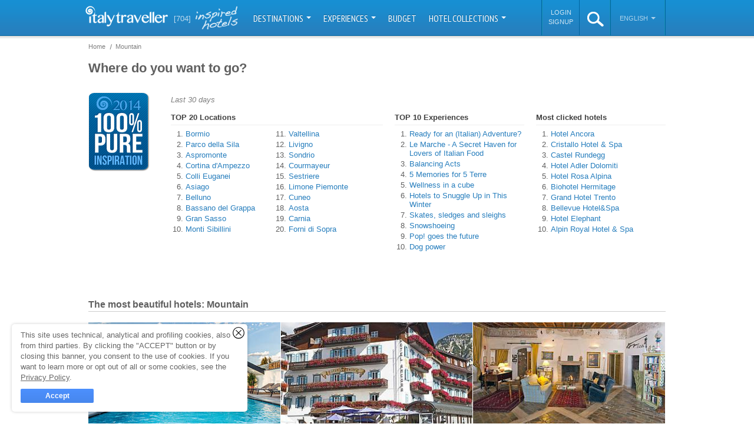

--- FILE ---
content_type: text/html; charset=utf-8
request_url: https://www.italytraveller.com/en/d/mountain
body_size: 13161
content:
<!DOCTYPE html PUBLIC "-//W3C//DTD XHTML 1.0 Transitional//EN"
  "http://www.w3.org/TR/xhtml1/DTD/xhtml1-transitional.dtd">
<html xmlns="http://www.w3.org/1999/xhtml">
<head>
<link rel="stylesheet" type="text/css" href="/cache/all_5f35288f4698034c622faf29ba494f30_20240129121630.css" media="all" />
      <title>Mountains: book the most beautiful hotels in Italy</title>
    <meta name="description" content="Chalets, hotels and spas with altitude - We've selected only the best for you. Book online now!" />

    <link rel="shortcut icon" href="/inc/img/favicon.png" />

                        
        
                                                
    <script type="text/javascript">
WebFontConfig = {"google":{"families":["PT Sans Narrow:400,700","Dancing Script"]}};

  (function() {
    var wf = document.createElement('script');
    wf.src = ('https:' == document.location.protocol ? 'https' : 'http') + '://ajax.googleapis.com/ajax/libs/webfont/1/webfont.js';
    wf.type = 'text/javascript';
    wf.async = 'true';
    var s = document.getElementsByTagName('script')[0];
    s.parentNode.insertBefore(wf, s);
  })();
</script>

          <meta property="fb:page_id" content="272851582752603" />
      <meta property="og:type" content="company" />
      <meta property="og:site_name" content="ItalyTraveller.com" />
      <meta property="og:title" content="ItalyTraveller: 704 Luxury hotels and boutique hotels in Italy" />
      <meta property="og:description" content="Boutique hotel collection - Italy Traveller is a handpicked selection of luxury and boutique hotels in Italy" />
      <meta property="og:url" content="https://www.italytraveller.com/en/destination" />
      <meta property="og:image" content="/inc/img/social-fb.png" />
    
          <meta name="twitter:image" content="/inc/img/social-tw.png" />
    
    <link rel="publisher" href="https://plus.google.com/112231482900175203820" />

    <link rel="apple-touch-icon" sizes="57x57" href="/inc/img/touch-icon-57x57.jpg" />
    <link rel="apple-touch-icon" sizes="72x72" href="/inc/img/touch-icon-72x72.jpg" />
    <link rel="apple-touch-icon" sizes="114x114" href="/inc/img/touch-icon-114x114.jpg" />
    <link rel="apple-touch-icon" sizes="144x144" href="/inc/img/touch-icon-144x144.jpg" />

    <script>
  (function(w, d, s, l, i) {
    w[l] = w[l] || [];
    w[l].push({'gtm.start': new Date().getTime(),event: 'gtm.js'});
    var f = d.getElementsByTagName(s)[0], j = d.createElement(s), dl = l != 'dataLayer' ? '&l=' + l : '';
    j.async = true;
    j.src = 'https://www.googletagmanager.com/gtm.js?id=' + i + dl;
    f.parentNode.insertBefore(j, f);
  })(window, document, 'script', 'dataLayer', 'GTM-W9W2SJQ');
</script>
<script>
SalsaDataLayerOptions = {'type':'portal','portalSiteType':'portal','portalSiteId':2,'portalSiteName':'ItalyTraveller.com','portalSiteAnalyticsCode':'G-NTTD02MXV4','portalSiteAnalyticsAutoLinkDomains':'capri.com,capri.net,caprialberghi.com,capribooking.com,capriinsider.com,caprionline.it,elbainsider.com,ischiainsider.com,italytraveller.com,morganohotels.com,naplesbayferry.com,naplesinsider.com,positano.com,procidainsider.com,sorrentoinsider.com,visitpompeiivesuvius.com,amorosa.it,brigolante.com,caprirelaxboats.com,caprirelaxtransfers.com,casabuonocore.com,casamorgano.com,grassiboatpositano.com,mulino-capri.com,scalinatella.com,vicostreet.it,villaoliviero.it'};
</script>

  <meta name="generator" content="Salsa d3786a25fb" />
<meta name="copyright" content="(C) Copyright Capri On Line S.r.l." />
<meta name="salsa:info" content="destination.html" />
<link rel="alternate" href="https://www.italytraveller.com/it/d/montagna" hreflang="it" />
<link rel="alternate" href="https://www.italytraveller.com/en/d/mountain" hreflang="en" />
<link rel="alternate" href="https://www.italytraveller.com/en/d/mountain" hreflang="x-default" />
<script>SalsaGlob = {"lang_id":2,"lang":"en","page":"destination"};</script>
<script src="/cache/3693144258a7fb94182b85b44e4b531f_20240129121630.js" type="text/javascript"></script>
</head>

<body id="destination" class="default">
  <div id="header">
    <div id="lang-detection-advice"></div>

    <div class="in">
      <a href="https://www.italytraveller.com/" id="logo">
        <img alt="Italy Traveller - Italy Hotels" src="/inc/img/logo-italytraveller.png?v=3" width="140" height="35" />
      </a>

      <a href="/en/hotel-collection" class="count-hotels">
        <strong>[704]</strong>
        <span class="inspired-hotels">inspired hotels</span>
      </a>

      <ul id="nav">
                              <li class="dropdown-container">
              <a href="#" onclick="return false; onClickNav('navMain', 'Nav Main', 'Destinazioni');" class="dropdown-button">
                Destinations                <b class="caret"></b>
              </a>

              
              
              <div class="dropdown-panel dropdown-columns dropdown-3columns dropdown-panel-left" style="display:none">
                <ul>
                  <li class="all-destinations">
                    <a href="/en/destinations" onclick="onClickNav('navChild', 'Nav Child', 'Tutta l\'Italia');">
                      <span class="ico">All Italy</span>
                    </a>
                  </li>

                                      <li>
                      <a href="/en/d/islands" onclick="onClickNav('navChild', 'Nav Child', 'Isole');">
                        <span class="title">Islands</span>
                        <span class="subtitle">Capri, the Aeolian islands and the other pearls in the Italian sea</span>
                      </a>
                    </li>
                                      <li>
                      <a href="/en/d/lakes" onclick="onClickNav('navChild', 'Nav Child', 'Laghi');">
                        <span class="title">Lakes</span>
                        <span class="subtitle">Como, Bracciano, Garda: peace and tranquility </span>
                      </a>
                    </li>
                                      <li>
                      <a href="/en/d/mountain" onclick="onClickNav('navChild', 'Nav Child', 'Montagna');">
                        <span class="title">Mountain</span>
                        <span class="subtitle">Chalets, hotels and spas with altitude</span>
                      </a>
                    </li>
                                      <li>
                      <a href="/en/d/sea" onclick="onClickNav('navChild', 'Nav Child', 'Mare');">
                        <span class="title">Sea</span>
                        <span class="subtitle">Beautiful hotels dotted along Italy's never-ending coastline</span>
                      </a>
                    </li>
                                  </ul>

                                  <ul>
                                          <li>
                        <a href="/en/r/abruzzo-molise" onclick="onClickNav('navChild', 'Nav Child', 'Abruzzo\u0020e\u0020Molise');">
                          <span>Abruzzo and Molise</span>
                        </a>
                      </li>
                                          <li>
                        <a href="/en/r/amalfi-coast" onclick="onClickNav('navChild', 'Nav Child', 'Costiera\u0020Amalfitana');">
                          <span>Amalfi Coast</span>
                        </a>
                      </li>
                                          <li>
                        <a href="/en/r/naples" onclick="onClickNav('navChild', 'Nav Child', 'Napoli');">
                          <span>Bay of Naples</span>
                        </a>
                      </li>
                                          <li>
                        <a href="/en/r/calabria" onclick="onClickNav('navChild', 'Nav Child', 'Calabria');">
                          <span>Calabria and Basilicata</span>
                        </a>
                      </li>
                                          <li>
                        <a href="/en/r/capri-island" onclick="onClickNav('navChild', 'Nav Child', 'Isola\u0020di\u0020Capri');">
                          <span>Capri Island</span>
                        </a>
                      </li>
                                          <li>
                        <a href="/en/r/emilia-romagna" onclick="onClickNav('navChild', 'Nav Child', 'Emilia\u0020Romagna');">
                          <span>Emilia Romagna</span>
                        </a>
                      </li>
                                          <li>
                        <a href="/en/r/florence" onclick="onClickNav('navChild', 'Nav Child', 'Firenze');">
                          <span>Florence</span>
                        </a>
                      </li>
                                          <li>
                        <a href="/en/r/friuli-venezia-giulia" onclick="onClickNav('navChild', 'Nav Child', 'Friuli\u0020Venezia\u0020Giulia');">
                          <span>Friuli</span>
                        </a>
                      </li>
                                          <li>
                        <a href="/en/r/lazio" onclick="onClickNav('navChild', 'Nav Child', 'Lazio');">
                          <span>Lazio</span>
                        </a>
                      </li>
                                          <li>
                        <a href="/en/r/liguria" onclick="onClickNav('navChild', 'Nav Child', 'Liguria');">
                          <span>Liguria</span>
                        </a>
                      </li>
                                          <li>
                        <a href="/en/r/lombardy" onclick="onClickNav('navChild', 'Nav Child', 'Lombardia');">
                          <span>Lombardy</span>
                        </a>
                      </li>
                                      </ul>
                                  <ul>
                                          <li>
                        <a href="/en/r/marche" onclick="onClickNav('navChild', 'Nav Child', 'Marche');">
                          <span>Marche</span>
                        </a>
                      </li>
                                          <li>
                        <a href="/en/r/piedmont" onclick="onClickNav('navChild', 'Nav Child', 'Piemonte');">
                          <span>Piedmont and Valle d&#039;Aosta</span>
                        </a>
                      </li>
                                          <li>
                        <a href="/en/r/apulia" onclick="onClickNav('navChild', 'Nav Child', 'Puglia');">
                          <span>Puglia</span>
                        </a>
                      </li>
                                          <li>
                        <a href="/en/r/rome" onclick="onClickNav('navChild', 'Nav Child', 'Roma');">
                          <span>Rome</span>
                        </a>
                      </li>
                                          <li>
                        <a href="/en/r/sardinia" onclick="onClickNav('navChild', 'Nav Child', 'Sardegna');">
                          <span>Sardinia</span>
                        </a>
                      </li>
                                          <li>
                        <a href="/en/r/sicily" onclick="onClickNav('navChild', 'Nav Child', 'Sicilia');">
                          <span>Sicily</span>
                        </a>
                      </li>
                                          <li>
                        <a href="/en/r/trentino" onclick="onClickNav('navChild', 'Nav Child', 'Trentino\u0020Alto\u0020Adige');">
                          <span>Trentino Alto Adige</span>
                        </a>
                      </li>
                                          <li>
                        <a href="/en/r/tuscany" onclick="onClickNav('navChild', 'Nav Child', 'Toscana');">
                          <span>Tuscany</span>
                        </a>
                      </li>
                                          <li>
                        <a href="/en/r/umbria" onclick="onClickNav('navChild', 'Nav Child', 'Umbria');">
                          <span>Umbria</span>
                        </a>
                      </li>
                                          <li>
                        <a href="/en/r/veneto" onclick="onClickNav('navChild', 'Nav Child', 'Veneto');">
                          <span>Veneto</span>
                        </a>
                      </li>
                                          <li>
                        <a href="/en/r/venice" onclick="onClickNav('navChild', 'Nav Child', 'Venezia');">
                          <span>Venice</span>
                        </a>
                      </li>
                                      </ul>
                              </div>
            </li>
                                                      <li class="dropdown-container">
                <a href="#" onclick="return false; onClickNav('navMain', 'Nav Main', 'Idee\u0020di\u0020viaggio');" class="dropdown-button">
                  Experiences
                  <b class="caret"></b>
                </a>

                <div class="dropdown-panel" style="display:none">
                  <ul>
                                          <li>
                        <a href="/en/experiences" onclick="onClickNav('navChild', 'Nav Child', 'Tutte\u0020le\u0020Experience');">
                          <span class="ico">
                            All experiences

                                                      </span>
                        </a>
                      </li>
                                          <li>
                        <a href="/en/x/gourmet" onclick="onClickNav('navChild', 'Nav Child', 'Gourmet');">
                          <span>
                            Food &amp; Drink

                            <small class="count">92</small>                          </span>
                        </a>
                      </li>
                                          <li>
                        <a href="/en/x/wellness" onclick="onClickNav('navChild', 'Nav Child', 'Wellness');">
                          <span>
                            Wellness

                            <small class="count">30</small>                          </span>
                        </a>
                      </li>
                                          <li>
                        <a href="/en/x/wedding" onclick="onClickNav('navChild', 'Nav Child', 'Wedding');">
                          <span>
                            Wedding

                            <small class="count">3</small>                          </span>
                        </a>
                      </li>
                                          <li>
                        <a href="/en/x/itineraries" onclick="onClickNav('navChild', 'Nav Child', 'Itinerari');">
                          <span>
                            Itineraries

                            <small class="count">143</small>                          </span>
                        </a>
                      </li>
                                          <li>
                        <a href="/en/x/green" onclick="onClickNav('navChild', 'Nav Child', 'Natura');">
                          <span>
                            Nature

                            <small class="count">41</small>                          </span>
                        </a>
                      </li>
                                          <li>
                        <a href="/en/x/art" onclick="onClickNav('navChild', 'Nav Child', 'Arte');">
                          <span>
                            Art

                            <small class="count">67</small>                          </span>
                        </a>
                      </li>
                                          <li>
                        <a href="/en/x/shopping" onclick="onClickNav('navChild', 'Nav Child', 'Shopping');">
                          <span>
                            Shopping

                            <small class="count">21</small>                          </span>
                        </a>
                      </li>
                                      </ul>
                </div>
              </li>
                                                                  <li>
                <a href="/en/hotels" onclick="onClickNav('navMain', 'Nav Main', 'Budget');">
                  Budget
                </a>
              </li>
                                                                  <li class="dropdown-container">
                <a href="#" onclick="return false; onClickNav('navMain', 'Nav Main', 'Hotel\u0020Collection');" class="dropdown-button">
                  Hotel Collections
                  <b class="caret"></b>
                </a>

                <div class="dropdown-panel" style="display:none">
                  <ul>
                                          <li>
                        <a href="/en/hotel-collection" onclick="onClickNav('navChild', 'Nav Child', 'Tutte\u0020le\u0020Collection');">
                          <span class="ico">
                            All Collections

                                                      </span>
                        </a>
                      </li>
                                          <li>
                        <a href="/en/hotels" onclick="onClickNav('navChild', 'Nav Child', 'Luxury');">
                          <span>
                            Luxury

                            <small class="count">189</small>                          </span>
                        </a>
                      </li>
                                          <li>
                        <a href="/en/hotels" onclick="onClickNav('navChild', 'Nav Child', 'Budget');">
                          <span>
                            Budget

                            <small class="count">1</small>                          </span>
                        </a>
                      </li>
                                          <li>
                        <a href="/en/hotels" onclick="onClickNav('navChild', 'Nav Child', 'Pool');">
                          <span>
                            Pool

                            <small class="count">426</small>                          </span>
                        </a>
                      </li>
                                          <li>
                        <a href="/en/hotels" onclick="onClickNav('navChild', 'Nav Child', 'Design');">
                          <span>
                            Design

                            <small class="count">23</small>                          </span>
                        </a>
                      </li>
                                          <li>
                        <a href="/en/hotels" onclick="onClickNav('navChild', 'Nav Child', 'Spiaggia');">
                          <span>
                            Beach

                            <small class="count">56</small>                          </span>
                        </a>
                      </li>
                                          <li>
                        <a href="/en/hotels" onclick="onClickNav('navChild', 'Nav Child', 'Castelli');">
                          <span>
                            Castles

                            <small class="count">21</small>                          </span>
                        </a>
                      </li>
                                          <li>
                        <a href="/en/hotels" onclick="onClickNav('navChild', 'Nav Child', 'Neve');">
                          <span>
                            Snow

                            <small class="count">26</small>                          </span>
                        </a>
                      </li>
                                          <li>
                        <a href="/en/hotels" onclick="onClickNav('navChild', 'Nav Child', 'Golf');">
                          <span>
                            Golf

                            <small class="count">11</small>                          </span>
                        </a>
                      </li>
                                          <li>
                        <a href="/en/hotels" onclick="onClickNav('navChild', 'Nav Child', 'Country');">
                          <span>
                            Country

                            <small class="count">104</small>                          </span>
                        </a>
                      </li>
                                          <li>
                        <a href="/en/hotels" onclick="onClickNav('navChild', 'Nav Child', 'Mare');">
                          <span>
                            Sea

                            <small class="count">260</small>                          </span>
                        </a>
                      </li>
                                          <li>
                        <a href="/en/hotels" onclick="onClickNav('navChild', 'Nav Child', 'Alberghi\u0020diffusi');">
                          <span>
                            Scattered hotels

                            <small class="count">12</small>                          </span>
                        </a>
                      </li>
                                          <li>
                        <a href="/en/hotels" onclick="onClickNav('navChild', 'Nav Child', 'Montagna');">
                          <span>
                            Mountain

                            <small class="count">49</small>                          </span>
                        </a>
                      </li>
                                          <li>
                        <a href="/en/hotels" onclick="onClickNav('navChild', 'Nav Child', 'Isole');">
                          <span>
                            Islands

                            <small class="count">50</small>                          </span>
                        </a>
                      </li>
                                          <li>
                        <a href="/en/hotels" onclick="onClickNav('navChild', 'Nav Child', 'Wellness');">
                          <span>
                            Wellness

                            <small class="count">151</small>                          </span>
                        </a>
                      </li>
                                          <li>
                        <a href="/en/hotels" onclick="onClickNav('navChild', 'Nav Child', 'Wine');">
                          <span>
                            Wine

                            <small class="count">31</small>                          </span>
                        </a>
                      </li>
                                          <li>
                        <a href="/en/hotels" onclick="onClickNav('navChild', 'Nav Child', 'Unici');">
                          <span>
                            Unusual

                            <small class="count">14</small>                          </span>
                        </a>
                      </li>
                                          <li>
                        <a href="/en/hotels" onclick="onClickNav('navChild', 'Nav Child', 'Laghi');">
                          <span>
                            Lakes

                            <small class="count">29</small>                          </span>
                        </a>
                      </li>
                                      </ul>
                </div>
              </li>
                                    </ul>

      <script>
        var onClickNav = function(event, category, label) {
          SalsaDataLayer.event(event, category, 'click', label);
        };
      </script>

      <ul id="nav-alt">
          <li id="nav-account-login">
    <ul>
      <li>
        <a href="/en/account?type=login" rel="nofollow">Login</a>
      </li>

      <li>
        <a href="/en/account?type=signup" rel="nofollow">Signup</a>
      </li>
    </ul>
  </li>
        <li id="search" class="dropdown-container">
          <a id="search-button" href="#">
            <img alt="search" src="/inc/img/ico-search-xl.png" width="28px" height="25px" />
          </a>

          <div class="dropdown-panel" style="display:none">
            <form action="/en/search-result" method="get">
              <fieldset>
                <input id="search-input" type="text" name="search_query" placeholder="Search..." autocomplete="off" spellcheck="false" />

                <b class="ico"></b>
              </fieldset>
            </form>
          </div>
        </li><li id="lang" class="dropdown-container">
          <a href="#" onclick="return false;" class="dropdown-button">
            English
            <b class="caret"></b>
          </a>

          <div class="dropdown-panel dropdown-panel-right" style="display:none">
            <ul>
              <li class="nav-header">Choose language</li>

                              <li><a href="https://www.italytraveller.com/it/d/montagna"><span>Italiano</span></a></li>
                              <li class="menu-current"><a href="/en/d/mountain"><span>English</span></a></li>
                          </ul>
          </div>
        </li>
      </ul>
    </div>
  </div>

  <div id="content">
    
    <div class="in">
        <div id="main">
      
    
  <ul class="breadcrumb" id="breadcrumb-top">
    <li class="first">
      <a href="https://www.italytraveller.com/">
        <span>Home</span>
      </a>
    </li>

            <li class="last" itemscope itemtype="http://data-vocabulary.org/Breadcrumb"><a href="/en/d/mountain" itemprop="url"><span itemprop="title">Mountain</span></a></li>
      </ul>

    
  <ul class="breadcrumb" id="breadcrumb-bottom">
    <li class="first">
      <a href="https://www.italytraveller.com/">
        <span>Home</span>
      </a>
    </li>

            <li class="last" itemscope itemtype="http://data-vocabulary.org/Breadcrumb"><a href="/en/d/mountain" itemprop="url"><span itemprop="title">Mountain</span></a></li>
      </ul>


    
    <div class="hwrap">
      <h1 class="title">Where do you want to go?</h1>

      


<div class="stats stats-destination">
  <div class="colset">
    <p class="pure-inspiration">ItalyTraveller - 100% Pure Inspiration</p>

    <p class="title">Last 30 days</p>

    <div class="col col-double first">
      <h3>TOP 20 Locations</h3>

              <ol class="odd">
                      <li><a href="/en/r/lombardy/s/bormio">Bormio</a></li>
                      <li><a href="/en/r/calabria/s/parco-della-sila">Parco della Sila</a></li>
                      <li><a href="/en/r/calabria/s/aspromonte">Aspromonte</a></li>
                      <li><a href="/en/r/veneto/s/cortina-d-ampezzo">Cortina d&#039;Ampezzo</a></li>
                      <li><a href="/en/r/veneto/s/colli-euganei">Colli Euganei</a></li>
                      <li><a href="/en/r/veneto/s/asiago">Asiago</a></li>
                      <li><a href="/en/r/veneto/s/belluno">Belluno</a></li>
                      <li><a href="/en/r/veneto/s/bassano-del-grappa">Bassano del Grappa</a></li>
                      <li><a href="/en/r/abruzzo-molise/s/gran-sasso">Gran Sasso</a></li>
                      <li><a href="/en/r/marche/s/monti-sibillini">Monti Sibillini</a></li>
                  </ol>
              <ol start="11" class="odd">
                      <li><a href="/en/r/lombardy/s/valtellina">Valtellina</a></li>
                      <li><a href="/en/r/lombardy/s/livigno">Livigno</a></li>
                      <li><a href="/en/r/lombardy/s/sondrio">Sondrio</a></li>
                      <li><a href="/en/r/piedmont/s/courmayeur">Courmayeur</a></li>
                      <li><a href="/en/r/piedmont/s/sestriere">Sestriere</a></li>
                      <li><a href="/en/r/piedmont/s/limone-piemonte">Limone Piemonte</a></li>
                      <li><a href="/en/r/piedmont/s/cuneo">Cuneo</a></li>
                      <li><a href="/en/r/piedmont/s/aosta">Aosta</a></li>
                      <li><a href="/en/r/friuli-venezia-giulia/s/carnia">Carnia</a></li>
                      <li><a href="/en/r/friuli-venezia-giulia/s/forni-di-sopra">Forni di Sopra</a></li>
                  </ol>
          </div>

    <div class="col col-l">
      <h3>TOP 10 Experiences</h3>

      <ol>
                  <li><a href="/en/e/adventure-sports-italy">Ready for an (Italian) Adventure?</a></li>
                  <li><a href="/en/e/le-marche-a-secret-haven-for-lovers-of-italian-food">Le Marche - A Secret Haven for Lovers of Italian Food</a></li>
                  <li><a href="/en/e/balancing-acts">Balancing Acts</a></li>
                  <li><a href="/en/e/tips-cinque-terre-italy">5 Memories for 5 Terre</a></li>
                  <li><a href="/en/e/wellness-in-a-cube">Wellness in a cube</a></li>
                  <li><a href="/en/e/winter-hotels-italy">Hotels to Snuggle Up in This Winter</a></li>
                  <li><a href="/en/e/skates-sledges-and-sleighs">Skates, sledges and sleighs</a></li>
                  <li><a href="/en/e/snowshoeing">Snowshoeing</a></li>
                  <li><a href="/en/e/pop-goes-the-future">Pop! goes the future</a></li>
                  <li><a href="/en/e/dog-power">Dog power</a></li>
              </ol>
    </div>

    <div class="col col-l last">
      <h3>Most clicked hotels</h3>

      <ol>
                  <li><a href="/en/z/hotel-ancora">Hotel Ancora</a></li>
                  <li><a href="/en/z/cristallo-hotel-spa">Cristallo Hotel &amp; Spa</a></li>
                  <li><a href="/en/z/castel-rundegg">Castel Rundegg</a></li>
                  <li><a href="/en/z/hotel-adler-dolomiti-spa-and-sport-resort">Hotel Adler Dolomiti</a></li>
                  <li><a href="/en/z/hotel-rosa-alpina">Hotel Rosa Alpina</a></li>
                  <li><a href="/en/z/biohotel-hermitage">Biohotel Hermitage</a></li>
                  <li><a href="/en/z/grand-hotel-trento">Grand Hotel Trento</a></li>
                  <li><a href="/en/z/hotel-bellevue">Bellevue Hotel&amp;Spa</a></li>
                  <li><a href="/en/z/hotel-elephant">Hotel Elephant</a></li>
                  <li><a href="/en/z/alpin-royal-hotel-and-spa">Alpin Royal Hotel &amp; Spa</a></li>
              </ol>
    </div>
  </div>
</div>
    </div>

    
          <div class="hwrap collection banners hotels">
        <h2 class="title">The most beautiful hotels: Mountain</h2>
  
                  <div class="rows">
                              
  
  <div class="row banner hotel">
    <a href="/en/z/hotel-petrus-2" class="img">
      <img src="https://files.caprionline.it/card/2197_Hotel_Petrus/imagemain/1417086-main_b_22_0_407.20170803171007.jpg" alt="Hotel Petrus Brunico Hotel" width="326" height="173" />
    </a>

    <h4><a href="/en/z/hotel-petrus-2">Hotel Petrus</a></h4>

    <p class="category"><strong>Brunico (Bolzano)</strong> - 4 Star Hotels</p>

    <p class="more-info">
      <a
      class="salsa-button salsa-button-base salsa-button-tiny salsa-button-tiny-large salsa-button-tiny-default"
  href="/en/z/hotel-petrus-2"
              rel="nofollow"  >
  <span class="salsa-button-in">
          Details
      </span>

      <b
    class="salsa-loading-wrapper salsa-loading-small
  salsa-loading-light
    salsa-loading-overlay  salsa-loading-hidden"></b>
  </a>

              <a
      class="salsa-button salsa-button-base salsa-button-tiny salsa-button-tiny-large salsa-button-tiny-default tiny-alt"
  href="/en/z/hotel-petrus-2"
              rel="nofollow"  >
  <span class="salsa-button-in">
          Book now
      </span>

      <b
    class="salsa-loading-wrapper salsa-loading-small
  salsa-loading-light
    salsa-loading-overlay  salsa-loading-hidden"></b>
  </a>
          </p>

    <p class="desc">
              Just want to relax? Book a room at Brunico's 4 star superior Hotel Petrus, in Trentino Alto Adige and get ready to do exactly that!
          </p>

      

            
    
      </div>

                              
  
  <div class="row banner hotel">
    <a href="/en/z/hotel-ancora" class="img">
      <img src="https://files.caprionline.it/card/664_Hotel_Ancora/imagemain/Facciata-Hotel-Ancora_b_0_33_340.20250313111406.jpg" alt="Hotel Ancora Cortina d&#039;Ampezzo Hotel" width="326" height="173" />
    </a>

    <h4><a href="/en/z/hotel-ancora">Hotel Ancora</a></h4>

    <p class="category"><strong>Cortina d'Ampezzo (Belluno)</strong> - 4 Star Hotels</p>

    <p class="more-info">
      <a
      class="salsa-button salsa-button-base salsa-button-tiny salsa-button-tiny-large salsa-button-tiny-default"
  href="/en/z/hotel-ancora"
              rel="nofollow"  >
  <span class="salsa-button-in">
          Details
      </span>

      <b
    class="salsa-loading-wrapper salsa-loading-small
  salsa-loading-light
    salsa-loading-overlay  salsa-loading-hidden"></b>
  </a>

              <a
      class="salsa-button salsa-button-base salsa-button-tiny salsa-button-tiny-large salsa-button-tiny-default tiny-alt"
  href="/en/z/hotel-ancora"
              rel="nofollow"  >
  <span class="salsa-button-in">
          Book now
      </span>

      <b
    class="salsa-loading-wrapper salsa-loading-small
  salsa-loading-light
    salsa-loading-overlay  salsa-loading-hidden"></b>
  </a>
          </p>

    <p class="desc">
              If you're looking for traditional hospitality in the heart of the Dolomites, you'll love Cortina's historic Hotel Ancora.
          </p>

      

            
    
      </div>

                              
  
  <div class="row banner hotel">
    <a href="/en/z/la-torretta-historical-home" class="img">
      <img src="https://files.caprionline.it/card/2883_La_Torretta_Historical_Ho/imagemain/1fireplace_b_0_60_340.20170803171324.jpg" alt="La Torretta Historical Home  Casperia Hotel" width="326" height="173" />
    </a>

    <h4><a href="/en/z/la-torretta-historical-home">La Torretta Historical Home </a></h4>

    <p class="category"><strong>Casperia (Rieti)</strong> - Small Boutique Hotels</p>

    <p class="more-info">
      <a
      class="salsa-button salsa-button-base salsa-button-tiny salsa-button-tiny-large salsa-button-tiny-default"
  href="/en/z/la-torretta-historical-home"
              rel="nofollow"  >
  <span class="salsa-button-in">
          Details
      </span>

      <b
    class="salsa-loading-wrapper salsa-loading-small
  salsa-loading-light
    salsa-loading-overlay  salsa-loading-hidden"></b>
  </a>

              <a
      class="salsa-button salsa-button-base salsa-button-tiny salsa-button-tiny-large salsa-button-tiny-default tiny-alt"
  href="/en/z/la-torretta-historical-home"
              rel="nofollow"  >
  <span class="salsa-button-in">
          Book now
      </span>

      <b
    class="salsa-loading-wrapper salsa-loading-small
  salsa-loading-light
    salsa-loading-overlay  salsa-loading-hidden"></b>
  </a>
          </p>

    <p class="desc">
              La Torretta Historical Home is a boutique B&amp;B is the peaceful center of Casperia right on the picturesque border between Lazio and Umbria 
          </p>

      

            
    
      </div>

                      </div>
                  <div class="rows">
                              
  
  <div class="row banner hotel">
    <a href="/en/z/hotel-adler-dolomiti-spa-and-sport-resort" class="img">
      <img src="https://files.caprionline.it/card/795_Hotel_Adler_Dolomiti_Spa_/imagemain/1_b.20170803170534.jpg" alt="Hotel Adler Dolomiti Ortisei Hotel" width="326" height="173" />
    </a>

    <h4><a href="/en/z/hotel-adler-dolomiti-spa-and-sport-resort">Hotel Adler Dolomiti</a></h4>

    <p class="category"><strong>Ortisei (Bolzano)</strong> - 5 Star Hotels</p>

    <p class="more-info">
      <a
      class="salsa-button salsa-button-base salsa-button-tiny salsa-button-tiny-large salsa-button-tiny-default"
  href="/en/z/hotel-adler-dolomiti-spa-and-sport-resort"
              rel="nofollow"  >
  <span class="salsa-button-in">
          Details
      </span>

      <b
    class="salsa-loading-wrapper salsa-loading-small
  salsa-loading-light
    salsa-loading-overlay  salsa-loading-hidden"></b>
  </a>

              <a
      class="salsa-button salsa-button-base salsa-button-tiny salsa-button-tiny-large salsa-button-tiny-default tiny-alt"
  href="/en/z/hotel-adler-dolomiti-spa-and-sport-resort"
              rel="nofollow"  >
  <span class="salsa-button-in">
          Book now
      </span>

      <b
    class="salsa-loading-wrapper salsa-loading-small
  salsa-loading-light
    salsa-loading-overlay  salsa-loading-hidden"></b>
  </a>
          </p>

    <p class="desc">
              Want some wellness with wow! factor? You'll find just what you're looking for in this spa &amp; sport resort
          </p>

      

            
    
      </div>

                              
  
  <div class="row banner hotel">
    <a href="/en/z/hotel-edelhof" class="img">
      <img src="https://files.caprionline.it/card/2293_Hotel_Edelhof/imagemain/1_b.20170803171023.jpg" alt="Hotel Edelhof Tarvisio Hotel" width="326" height="173" />
    </a>

    <h4><a href="/en/z/hotel-edelhof">Hotel Edelhof</a></h4>

    <p class="category"><strong>Tarvisio (Udine)</strong> - 4 Star Hotels</p>

    <p class="more-info">
      <a
      class="salsa-button salsa-button-base salsa-button-tiny salsa-button-tiny-large salsa-button-tiny-default"
  href="/en/z/hotel-edelhof"
              rel="nofollow"  >
  <span class="salsa-button-in">
          Details
      </span>

      <b
    class="salsa-loading-wrapper salsa-loading-small
  salsa-loading-light
    salsa-loading-overlay  salsa-loading-hidden"></b>
  </a>

              <a
      class="salsa-button salsa-button-base salsa-button-tiny salsa-button-tiny-large salsa-button-tiny-default tiny-alt"
  href="/en/z/hotel-edelhof"
              rel="nofollow"  >
  <span class="salsa-button-in">
          Book now
      </span>

      <b
    class="salsa-loading-wrapper salsa-loading-small
  salsa-loading-light
    salsa-loading-overlay  salsa-loading-hidden"></b>
  </a>
          </p>

    <p class="desc">
              Treat the kids to a holiday in the Italian mountains - at Hotel Edelhof, a family-friendly 4 star with typical restaurant and spa.   
          </p>

      

    
      </div>

                              
  
  <div class="row banner hotel">
    <a href="/en/z/hotel-rosa-alpina" class="img">
      <img src="https://files.caprionline.it/card/796_Hotel_Rosa_Alpina/imagemain/1_b.20170803170534.jpg" alt="Hotel Rosa Alpina San Cassiano - Dolomiti Hotel" width="326" height="173" />
    </a>

    <h4><a href="/en/z/hotel-rosa-alpina">Hotel Rosa Alpina</a></h4>

    <p class="category"><strong>San Cassiano - Dolomiti (Bolzano)</strong> - 5 Star Hotels</p>

    <p class="more-info">
      <a
      class="salsa-button salsa-button-base salsa-button-tiny salsa-button-tiny-large salsa-button-tiny-default"
  href="/en/z/hotel-rosa-alpina"
              rel="nofollow"  >
  <span class="salsa-button-in">
          Details
      </span>

      <b
    class="salsa-loading-wrapper salsa-loading-small
  salsa-loading-light
    salsa-loading-overlay  salsa-loading-hidden"></b>
  </a>

              <a
      class="salsa-button salsa-button-base salsa-button-tiny salsa-button-tiny-large salsa-button-tiny-default tiny-alt"
  href="/en/z/hotel-rosa-alpina"
              rel="nofollow"  >
  <span class="salsa-button-in">
          Book now
      </span>

      <b
    class="salsa-loading-wrapper salsa-loading-small
  salsa-loading-light
    salsa-loading-overlay  salsa-loading-hidden"></b>
  </a>
          </p>

    <p class="desc">
              Ladin hospitality and a starred restaurant in the temple of wellness byDaniela Steiner: a lovely hotel on the heights of San Cassiano and the verdant forests of Alta Badia.
          </p>

      

            
    
      </div>

                      </div>
                  <div class="rows last">
                              
  
  <div class="row banner hotel">
    <a href="/en/z/residence-le-petit-coeur" class="img">
      <img src="https://files.caprionline.it/card/2932_Residence_Le_Petit_Coeur/imagemain/76660333_b_0_0_340.20171005110903.jpg" alt="Residence Le Petit Coeur La Salle Hotel" width="326" height="173" />
    </a>

    <h4><a href="/en/z/residence-le-petit-coeur">Residence Le Petit Coeur</a></h4>

    <p class="category"><strong>La Salle (Aosta)</strong> - Apartments</p>

    <p class="more-info">
      <a
      class="salsa-button salsa-button-base salsa-button-tiny salsa-button-tiny-large salsa-button-tiny-default"
  href="/en/z/residence-le-petit-coeur"
              rel="nofollow"  >
  <span class="salsa-button-in">
          Details
      </span>

      <b
    class="salsa-loading-wrapper salsa-loading-small
  salsa-loading-light
    salsa-loading-overlay  salsa-loading-hidden"></b>
  </a>

              <a
      class="salsa-button salsa-button-base salsa-button-tiny salsa-button-tiny-large salsa-button-tiny-default tiny-alt"
  href="/en/z/residence-le-petit-coeur"
              rel="nofollow"  >
  <span class="salsa-button-in">
          Book now
      </span>

      <b
    class="salsa-loading-wrapper salsa-loading-small
  salsa-loading-light
    salsa-loading-overlay  salsa-loading-hidden"></b>
  </a>
          </p>

    <p class="desc">
              Le Petite Coeur is a three-star residence divided into 7 self-catering apartments surrounded by the pristine alpine Valle D'Aosta scenery just a few kilometers from Courmayeur.
          </p>

      

            
    
      </div>

                              
  
  <div class="row banner hotel">
    <a href="/en/z/alpin-royal-hotel-and-spa" class="img">
      <img src="https://files.caprionline.it/card/1551_Alpin_Royal_Hotel_Spa/imagemain/1_b_0_35_340.20170803170759.jpg" alt="Alpin Royal Hotel &amp; Spa Valle Aurina Hotel" width="326" height="173" />
    </a>

    <h4><a href="/en/z/alpin-royal-hotel-and-spa">Alpin Royal Hotel & Spa</a></h4>

    <p class="category"><strong>Valle Aurina (Bolzano)</strong> - 4 Star Hotels</p>

    <p class="more-info">
      <a
      class="salsa-button salsa-button-base salsa-button-tiny salsa-button-tiny-large salsa-button-tiny-default"
  href="/en/z/alpin-royal-hotel-and-spa"
              rel="nofollow"  >
  <span class="salsa-button-in">
          Details
      </span>

      <b
    class="salsa-loading-wrapper salsa-loading-small
  salsa-loading-light
    salsa-loading-overlay  salsa-loading-hidden"></b>
  </a>

              <a
      class="salsa-button salsa-button-base salsa-button-tiny salsa-button-tiny-large salsa-button-tiny-default tiny-alt"
  href="/en/z/alpin-royal-hotel-and-spa"
              rel="nofollow"  >
  <span class="salsa-button-in">
          Book now
      </span>

      <b
    class="salsa-loading-wrapper salsa-loading-small
  salsa-loading-light
    salsa-loading-overlay  salsa-loading-hidden"></b>
  </a>
          </p>

    <p class="desc">
              Alpin Royal Deluxe Hotel &amp; Spa: the traditional welcome of Trentino Alto Adige in the mountains of Valle Aurina.
          </p>

      

            
    
      </div>

                              
  
  <div class="row banner hotel">
    <a href="/en/z/la-madonetta" class="img">
      <img src="https://files.caprionline.it/card/2676_La_Madonetta/imagemain/53675104_b_0_46_340.20170803171216.jpg" alt="La Madonetta Levanto Hotel" width="326" height="173" />
    </a>

    <h4><a href="/en/z/la-madonetta">La Madonetta</a></h4>

    <p class="category"><strong>Levanto (La Spezia)</strong> - B&B and Homes</p>

    <p class="more-info">
      <a
      class="salsa-button salsa-button-base salsa-button-tiny salsa-button-tiny-large salsa-button-tiny-default"
  href="/en/z/la-madonetta"
              rel="nofollow"  >
  <span class="salsa-button-in">
          Details
      </span>

      <b
    class="salsa-loading-wrapper salsa-loading-small
  salsa-loading-light
    salsa-loading-overlay  salsa-loading-hidden"></b>
  </a>

              <a
      class="salsa-button salsa-button-base salsa-button-tiny salsa-button-tiny-large salsa-button-tiny-default tiny-alt"
  href="/en/z/la-madonetta"
              rel="nofollow"  >
  <span class="salsa-button-in">
          Book now
      </span>

      <b
    class="salsa-loading-wrapper salsa-loading-small
  salsa-loading-light
    salsa-loading-overlay  salsa-loading-hidden"></b>
  </a>
          </p>

    <p class="desc">
              La Madonetta is a charming B&amp;B located in a restored historic chapel in Levanto along the dramatic and picturesque Ligurian coast. 
          </p>

      

            
    
      </div>

                      </div>
          
        <p class="all-banners">
          <a href="/en/hotels">
            All hotels &rarr;          </a>
        </p>
      </div>
    
    
          <div class="hwrap collection tips">
        <h2 class="title">Mountain: suggestions from the hotels</h2>
  
        <div class="rows">
                        <div class="hotel-tips-collection">
    <div class="row">
      <div class="hgroup">
        <p class="name">Barbara Meraner</p>
        <p class="role">(General Manager)</p>
        <p class="hotel">
          <a href="/en/z/imperial-art-hotel">Boutique &amp; Design Hotel ImperialArt</a>
        </p>
        <p class="category">Small Boutique Hotels</p>
      </div>

              <div class="img">
          <img alt="Barbara Meraner" src="https://files.caprionline.it/card_tips_author/44-imperial-art-hotel/image/merano_t_0_42_120.20170804134809.jpg" />
        </div>
      
      <div class="sight-intro">
        <div class="inner">
          <p>
            From the cuisine to the architecture to the character of the people who live here: Merano combines traditional Tyrolean and Mediterranean cultures to perfection
            <a href="/en/z/imperial-art-hotel" class="more-tips">(Boutique &amp; Design Hotel ImperialArt) &rarr;</a>
          </p>
        </div>
      </div>
    </div>
  </div>

                        <div class="hotel-tips-collection">
    <div class="row no-image">
      <div class="hgroup">
        <p class="name">Julia Senoner</p>
        <p class="role">(Responsabile Online )</p>
        <p class="hotel">
          <a href="/en/z/hotel-adler-dolomiti-spa-and-sport-resort">Hotel Adler Dolomiti</a>
        </p>
        <p class="category">5 Star Hotels</p>
      </div>

      
      <div class="sight-intro">
        <div class="inner">
          <p>
            The Dolomites are renowned as a walker&#039;s paradise and prized for their sensational regenerative effects. The air at between 1,200 and 2,000 metres a.s. l. releases happiness hormones. Mountain of choices awaits you!
            <a href="/en/z/hotel-adler-dolomiti-spa-and-sport-resort" class="more-tips">(Hotel Adler Dolomiti) &rarr;</a>
          </p>
        </div>
      </div>
    </div>
  </div>

                        <div class="hotel-tips-collection">
    <div class="row no-image">
      <div class="hgroup">
        <p class="name">Michele</p>
        <p class="role">(Responsabile Ospitalità)</p>
        <p class="hotel">
          <a href="/en/z/rezia-hotel-bormio">Rezia Hotel Bormio</a>
        </p>
        <p class="category">4 Star Hotels</p>
      </div>

      
      <div class="sight-intro">
        <div class="inner">
          <p>
            To go skiing by the Ski World Cup slopes, for the state-of-the-art thermal parks, for the history, culture, art of a City that is the meeting point between Italy and Northern Europe, for the excellent typical food. 
            <a href="/en/z/rezia-hotel-bormio" class="more-tips">(Rezia Hotel Bormio) &rarr;</a>
          </p>
        </div>
      </div>
    </div>
  </div>

                  </div>
      </div>
    
    
    <div class="hwrap collection experiences experiences-s">
      <h2 class="title">Mountain: travel ideas</h2>

              <div class="rows">
                        
  
  <div class="row banner experience experience-s">
    <a href="        
  /en/e/le-marche-a-secret-haven-for-lovers-of-italian-food
" class="img">
      <img src="https://files.caprionline.it/article/10870_Le_Marche_-_A_Secret_Have/imagemain/marche5_n_45_0_225.20181030175929.PNG" alt="Le Marche - A Secret Haven for Lovers of Italian Food" width="180" height="170" />
    </a>

    <p class="category">
      Food & Drink

              <span class="area">(Marche)</span>
          </p>

    <h4><a href="        
  /en/e/le-marche-a-secret-haven-for-lovers-of-italian-food
">Le Marche - A Secret Haven for Lovers of Italian Food</a></h4>

          <p class="subtitle">A part of Italy that will truly satisfy your search for authentic Italian food experiences.</p>
    
    
      </div>

                        
  
  <div class="row banner experience experience-s">
    <a href="        
  /en/e/adventure-sports-italy
" class="img">
      <img src="https://files.caprionline.it/article/10063_Ready_for_an_Italian_Ad/imagemain/kite-vele12-1024x768_n_28_0_226.20181030175626.jpg" alt="Ready for an (Italian) Adventure?" width="180" height="170" />
    </a>

    <p class="category">
      Nature

              <span class="area">(Veneto)</span>
          </p>

    <h4><a href="        
  /en/e/adventure-sports-italy
">Ready for an (Italian) Adventure?</a></h4>

          <p class="subtitle">If you need a little more than art, history, and food to get your heart pumping, Italy also offers a number of adventure sports.</p>
    
    
      </div>

                        
  
  <div class="row banner experience experience-s">
    <a href="        
  /en/e/winter-hotels-italy
" class="img">
      <img src="https://files.caprionline.it/article/10064_Hotels_to_snuggle_up_in_t/imagemain/cimino-1024x682_n_75_0_255.20181030175626.jpg" alt="Hotels to Snuggle Up in This Winter" width="180" height="170" />
    </a>

    <p class="category">
      Itineraries

              <span class="area">(Piedmont and Valle d&#039;Aosta)</span>
          </p>

    <h4><a href="        
  /en/e/winter-hotels-italy
">Hotels to Snuggle Up in This Winter</a></h4>

          <p class="subtitle">What's the perfect end to a perfect winter's day? A crackling fire, a glass of wine, and a sumptuous bed...</p>
    
    
      </div>

                        
  
  <div class="row banner experience experience-s">
    <a href="        
  /en/e/langhe-best-villages
" class="img">
      <img src="https://files.caprionline.it/article/9939_Langhe_Village_Life/imagemain/1_n.20181030175619.jpg" alt="Le Langhe Village Life" width="180" height="170" />
    </a>

    <p class="category">
      Itineraries

              <span class="area">(Piedmont and Valle d&#039;Aosta)</span>
          </p>

    <h4><a href="        
  /en/e/langhe-best-villages
">Le Langhe Village Life</a></h4>

          <p class="subtitle">Four of Le Langhe's Most Charming Villages</p>
    
    
      </div>

                        
  
  <div class="row banner experience experience-s">
    <a href="        
  /en/e/tuscany-monte-argentario
" class="img">
      <img src="https://files.caprionline.it/article/9904_Tuscany_s_Almost_Island/imagemain/1_n.20181030175618.jpg" alt="Tuscany&#039;s &quot;Almost Island&quot;" width="180" height="170" />
    </a>

    <p class="category">
      Itineraries

              <span class="area">(Tuscany)</span>
          </p>

    <h4><a href="        
  /en/e/tuscany-monte-argentario
">Tuscany's "Almost Island"</a></h4>

          <p class="subtitle">Monte Argentario, the Island that Isn't</p>
    
    
      </div>

                  </div>
              <div class="rows">
                        
  
  <div class="row banner experience experience-s">
    <a href="        
  /en/e/tips-cinque-terre-italy
" class="img">
      <img src="https://files.caprionline.it/article/9833_5_Memories_for_5_Terre/imagemain/1_n.20181030175616.jpg" alt="5 Memories for 5 Terre" width="180" height="170" />
    </a>

    <p class="category">
      Nature

              <span class="area">(Liguria)</span>
          </p>

    <h4><a href="        
  /en/e/tips-cinque-terre-italy
">5 Memories for 5 Terre</a></h4>

          <p class="subtitle">Our Tips for the Cinque Terre, Memorably</p>
    
    
      </div>

                        
  
  <div class="row banner experience experience-s">
    <a href="        
  /en/e/pop-goes-the-future
" class="img">
      <img src="https://files.caprionline.it/article/8263_Rovereto_tra_Futurismo_e_/imagemain/1_n.20181030175544.jpg" alt="Pop! goes the future" width="180" height="170" />
    </a>

    <p class="category">
      Art

              <span class="area">(Trentino Alto Adige)</span>
          </p>

    <h4><a href="        
  /en/e/pop-goes-the-future
">Pop! goes the future</a></h4>

          <p class="subtitle">Applied art and the history of Futurism in Rovereto</p>
    
    
      </div>

                        
  
  <div class="row banner experience experience-s">
    <a href="        
  /en/e/wellness-in-a-cube
" class="img">
      <img src="https://files.caprionline.it/article/8217_Relax_in_versione_design/imagemain/1_n.20200403100739.jpg" alt="Wellness in a cube" width="180" height="170" />
    </a>

    <p class="category">
      Wellness

              <span class="area">(Trentino Alto Adige)</span>
          </p>

    <h4><a href="        
  /en/e/wellness-in-a-cube
">Wellness in a cube</a></h4>

          <p class="subtitle">Reap the benefits of water, steam and even snow at Merano Terme </p>
    
    
      </div>

                        
  
  <div class="row banner experience experience-s">
    <a href="        
  /en/e/skates-sledges-and-sleighs
" class="img">
      <img src="https://files.caprionline.it/article/7625_Pattini_e_slitte_sull_Alp/imagemain/1_n.20181030175529.jpg" alt="Skates, sledges and sleighs" width="180" height="170" />
    </a>

    <p class="category">
      Nature

              <span class="area">(Trentino Alto Adige)</span>
          </p>

    <h4><a href="        
  /en/e/skates-sledges-and-sleighs
">Skates, sledges and sleighs</a></h4>

          <p class="subtitle">Winter fun for everyone, in the Dolomites</p>
    
    
      </div>

                        
  
  <div class="row banner experience experience-s">
    <a href="        
  /en/e/peak-viewing-in-abbruzzo
" class="img">
      <img src="https://files.caprionline.it/article/6981_Sulle_vette_del_Gran_Sass/imagemain/1_n.20181030175235.jpg" alt="Peak viewing in Abruzzo" width="180" height="170" />
    </a>

    <p class="category">
      Itineraries

              <span class="area">(Abruzzo and Molise)</span>
          </p>

    <h4><a href="        
  /en/e/peak-viewing-in-abbruzzo
">Peak viewing in Abruzzo</a></h4>

          <p class="subtitle">From man's creations in ceramic to nature's masterpieces in the National Park.</p>
    
    
      </div>

                  </div>
          </div>
  </div>
    </div>
  </div>

  <div id="footer">
    <div class="in">
              
              
      <div class="col affiliation">
        <a href="https://www.italytraveller.com/" class="logo">
          <img alt="Italy Traveller - Italy Hotels" src="/inc/img/logo-italytraveller-footer.png?v=2" width="145" height="35" />
        </a>

        <p class="travel-experience">ItalyTraveller has everything you'll need for an unforgettable <a href="/en/experiences">travel experience</a>.</p>
      </div>

      
      <div class="col most-visited-hotels">
        
        <h3>Most visited hotels</h3>

        <ul>
                      <li><a href="/en/z/mont-blanc-hotel-village">Mont Blanc Hotel Village</a></li>
                      <li><a href="/en/z/hotel-bellevue">Bellevue Hotel&amp;Spa</a></li>
                      <li><a href="/en/z/chalet-du-lys">Chalet du Lys</a></li>
                      <li><a href="/en/z/hotel-ad-gallias">Hotel Ad Gallias</a></li>
                      <li><a href="/en/z/chalet-eden">Chalet Eden</a></li>
          
          <li class="more">
                          <a href="/en/stats">Top 50</a>
                      </li>
        </ul>
      </div>

      <div class="col recent-new-entries">
        
        <h3>Latest new entries</h3>

        <ul>
                      <li><a href="/en/z/hotel-terme-principe">Hotel Terme Principe</a></li>
                      <li><a href="/en/z/madama-club-village">Madama Club Village</a></li>
                      <li><a href="/en/z/hotel-oriente-beach-and-spa">Hotel Oriente Beach &amp; Spa</a></li>
          
          
          <li class="more">
                          <a href="/en/hotels-tips">Ideas from the hotel</a>
                      </li>

          <li><a href="/en/be-insider">Insider guides</a></li>
          <li><a href="/en/guest-post-be-insider">Write a guest-post for ItalyTraveller</a></li>
        </ul>

        <h3>Online bookings</h3>

        <ul>
          <li>
            <a href="/en/account?type=login" rel="nofollow">My reservations</a>
          </li>
          <li><a href="/en/booking-faq">Booking online FAQ</a></li>
        </ul>
      </div>

      <div class="col social">
                                       
        <h3>Follow us!</h3>

        <ul class="social">
          <li class="twitter">
            <a href="http://twitter.com/italytraveller_" target="_blank"><img alt="Twitter" src="/inc/img/ico-twitter.png?v=1" /></a>
            <span>Follow us on Twitter</span>
          </li>
          <li class="facebook">
            <a href="http://www.facebook.com/italytraveller" target="_blank"><img alt="Facebook" src="/inc/img/ico-facebook.png?v=1" /></a>
            <span>Follow us on Facebook</span>
          </li>
          <li class="pinterest">
            <a href="http://pinterest.com/italytraveller" target="_blank"><img alt="Pinterest" src="/inc/img/ico-pinterest.png?v=1" /></a>
            <span>Follow us on Pinterest</span>
          </li>
        </ul>
      </div>
    </div>

    <div class="extra">
      <div class="in">
        <ul class="nav">
                      <li><a href="/en/destinations">Destinations</a></li>
                      <li><a href="/en/experiences">Experiences</a></li>
                      <li><a href="/en/hotels">Budget</a></li>
                      <li><a href="/en/hotel-collection">Hotel Collections</a></li>
          
          <li><a href="/en/sitemap">Sitemap</a></li>
        </ul>

        <p class="credits">
          &copy; 1998-2025 <a href="https://www.caprionline.com" target="_blank">Caprionline</a>.
          All rights reserved.<br />
          <span class="piva">Partita Iva 07018010632</span>
          <a href="#" id="view-col-info" class="col-info">Company Info</a>
          <br />
          <a href="/en/policies" class="policies">General conditions of service</a> -

          <a href="/salsa_call.php?_call=ajax&inside_lightbox=1&lang=en&_file=QHNhbHNhL2NvbW1vbi9wb2xpY2llcy9wcml2YWN5LXBvbGljeS5pbmM&_hash=ccc77d41ccfc6333ac477ae1c1c5e9364f53f43e4bf5b30c1069897076c5c8c4&_params=YToyOntzOjE1OiJpbnNpZGVfbGlnaHRib3giO2I6MTtzOjQ6ImxhbmciO3M6MjoiZW4iO30" class="salsa-policies-link" rel="lightbox[privacy-policy-c95681d243be01 700 500] nofollow" data-ajax="1" >            Privacy Policy          </a> -

          <a href="/salsa_call.php?_call=ajax&inside_lightbox=1&lang=en&_file=QHNhbHNhL2NvbW1vbi9wb2xpY2llcy9jb29raWUtcG9saWN5LmluYw&_hash=b3ab6e52f52112c82c871c3b9849381c07cc7b03e09823a59660a7bc297ab87d&_params=YToyOntzOjE1OiJpbnNpZGVfbGlnaHRib3giO2I6MTtzOjQ6ImxhbmciO3M6MjoiZW4iO30" class="salsa-policies-link" rel="lightbox[cookie-policy-8732154d69b0a2 700 500] nofollow" data-ajax="1" >            Cookie Policy          </a>        </p>

        <p id="box-col-info">
          Capri On Line Srl, Via Le Botteghe 10a - 80073 CAPRI (NA) Italy<br />
          P.Iva, C.F. e n.Reg.Imprese Napoli: 07018010632 - Rea n.557643
        </p>

        
        <script type="text/javascript">
          salsa_slide('box-col-info', 'view-col-info', 'active');
        </script>
      </div>
    </div>
  </div>

  <script type="text/javascript">
    window.addEvent("domready", function() {
      new SalsaDropdown({
        container: ".dropdown-container",
        toggler: ".dropdown-button",
        panel: ".dropdown-panel",
        activeClass: "dropdown-active"
      });

      var dropdown_search = null;

      new SalsaDropdown({
        container: ".dropdown-container",
        toggler: "#search-button",
        panel: ".dropdown-panel",
        activeClass: "dropdown-active",
        onVisible: function() {
          document.id("search-input").focus();

          if (dropdown_search !== null) {
            return;
          }

          dropdown_search = new Autocompleter.Ajax.Xhtml('search-input', "/salsa_call.php?_call=ajax&lang=en&_file=aW5jbHVkZXMvc2VhcmNoLmluYw&_hash=53fc7a72efc9787236bd9e9d095b5830eca51c324241cbe7eb46e99ad7cc1ea9&_params=YToxOntzOjQ6ImxhbmciO3M6MjoiZW4iO30", {
            delay: 0,
            minLength: 3,
            maxChoices: 21,
            onRequest: function(autocompleter, request, query_object, query ) {
              document.id("search-input").addClass("loading");
            },
            onComplete: function(autocompleter, request, query_object, query ) {
              document.id("search-input").removeClass("loading");
            },
            onSelection: function(autocompleter, selection, input_value, selection_value) {
              if (this.request.isRunning()) {
                this.request.cancel();
                document.id("search-input").removeClass("loading");
              }
            },
            injectChoice: function(choice) {
              choice.inputValue = choice.getElement("a span.label").get("text");
              this.addChoiceEvents(choice);
            },
            onChoiceConfirm: function(choice) {
              window.location = choice.getElement("a").get("href");
            }
          });
        }
      });

      document.getElements('.scrollbars.osx').scrollbars({ fade: true });
    });

    
    new SalsaLangDetection({
      container: 'lang-detection-advice',
      browser_lang: "en",
      page_lang: "en",
      page_lang_name: "English",
      advice_view_url: "/salsa_call.php?_call=ajax&lang=en&_file=QHNhbHNhL2NvbW1vbi9sYW5nLWRldGVjdGlvbi9hZHZpY2UuaW5j&_hash=c60d45489c234aa867f4fee9b013dd6893c1a34de5c7702fd4c6c1f6013f9056&_params=YToxOntzOjQ6ImxhbmciO3M6MjoiZW4iO30",
      page_lang_url: "/en/d/mountain",
      enable_effects: false,
      onShow: function() {
        document.id("header").addClass("header-lang-detection-advice");
        document.id("content").addClass("content-lang-detection-advice");
        document.id("footer").addClass("footer-lang-detection-advice");
        document.id("lang-detection-advice").addClass("lang-detection-advice");
      },
      onHide: function() {
        document.id("header").removeClass("header-lang-detection-advice");
        document.id("content").removeClass("content-lang-detection-advice");
        document.id("footer").removeClass("footer-lang-detection-advice");
        document.id("lang-detection-advice").removeClass("lang-detection-advice");
      }
    });
  </script>

  
<!-- Google Code for Tag di remarketing -->
<!-- Remarketing tags may not be associated with personally identifiable information or placed on pages related to sensitive categories. For instructions on adding this tag and more information on the above requirements, read the setup guide: google.com/ads/remarketingsetup -->
<script type="text/javascript">
/* <![CDATA[ */
var google_conversion_id = 957939050;
var google_conversion_label = "dDzqCMbL4gQQ6vrjyAM";
var google_custom_params = window.google_tag_params;
var google_remarketing_only = true;
/* ]]> */
</script>
<script type="text/javascript" src="//www.googleadservices.com/pagead/conversion.js">
</script>
<noscript>
<div style="display:inline;">
<img height="1" width="1" style="border-style:none;" alt="" src="//googleads.g.doubleclick.net/pagead/viewthroughconversion/957939050/?value=0&amp;label=dDzqCMbL4gQQ6vrjyAM&amp;guid=ON&amp;script=0"/>
</div>
</noscript>

  <script type="text/javascript">
    window.addEvent('domready', function() {
      new SalsaPolicies({
        container: 'salsa-policies-advice',
        advice_view_url: "/salsa_call.php?_call=ajax&lang=en&_file=QHNhbHNhL2NvbW1vbi9wb2xpY2llcy9hZHZpY2UuaW5j&_hash=bcf16552169c4e131b0cccfdb5ddb4b1e0b86b555393b57453c9707a8fc60e67&_params=YToxOntzOjQ6ImxhbmciO3M6MjoiZW4iO30"
      });
    });
  </script>

  <div id="salsa-policies-advice"></div>
</body>
</html>

--- FILE ---
content_type: text/html; charset=utf-8
request_url: https://www.italytraveller.com/salsa_call.php?_call=ajax&lang=en&_file=QHNhbHNhL2NvbW1vbi9wb2xpY2llcy9hZHZpY2UuaW5j&_hash=bcf16552169c4e131b0cccfdb5ddb4b1e0b86b555393b57453c9707a8fc60e67&_params=YToxOntzOjQ6ImxhbmciO3M6MjoiZW4iO30
body_size: 522
content:
<div class="salsa-policies-advice">
  <p class="salsa-policies-advice-message">
    This site uses technical, analytical and profiling cookies, also from third parties.
By clicking the "ACCEPT" button or by closing this banner, you consent to the use of cookies.
If you want to learn more or opt out of all or some cookies, see the <a href="/salsa_call.php?_call=ajax&inside_lightbox=1&lang=en&_file=QHNhbHNhL2NvbW1vbi9wb2xpY2llcy9wcml2YWN5LXBvbGljeS5pbmM&_hash=ccc77d41ccfc6333ac477ae1c1c5e9364f53f43e4bf5b30c1069897076c5c8c4&_params=YToyOntzOjE1OiJpbnNpZGVfbGlnaHRib3giO2I6MTtzOjQ6ImxhbmciO3M6MjoiZW4iO30" class="salsa-policies-advice-more" rel="lightbox[privacy-policy-b87f6e194d3a51 700 500] nofollow" data-ajax="1" >Privacy Policy</a><!-- "<a href="/salsa_call.php?_call=ajax&inside_lightbox=1&lang=en&_file=QHNhbHNhL2NvbW1vbi9wb2xpY2llcy9wcml2YWN5LXBvbGljeS5pbmM&_hash=ccc77d41ccfc6333ac477ae1c1c5e9364f53f43e4bf5b30c1069897076c5c8c4&_params=YToyOntzOjE1OiJpbnNpZGVfbGlnaHRib3giO2I6MTtzOjQ6ImxhbmciO3M6MjoiZW4iO30" class="salsa-policies-advice-more" rel="lightbox[privacy-policy-b87f6e194d3a51 700 500] nofollow" data-ajax="1" >Privacy Policy</a>" = "privacy policy" -->.  </p>

  <a class="salsa-policies-advice-button salsa-policies-advice-confirm">
    Accept  </a>

  <a class="salsa-policies-advice-button salsa-policies-advice-close" title="Close">
    Close  </a>
</div>